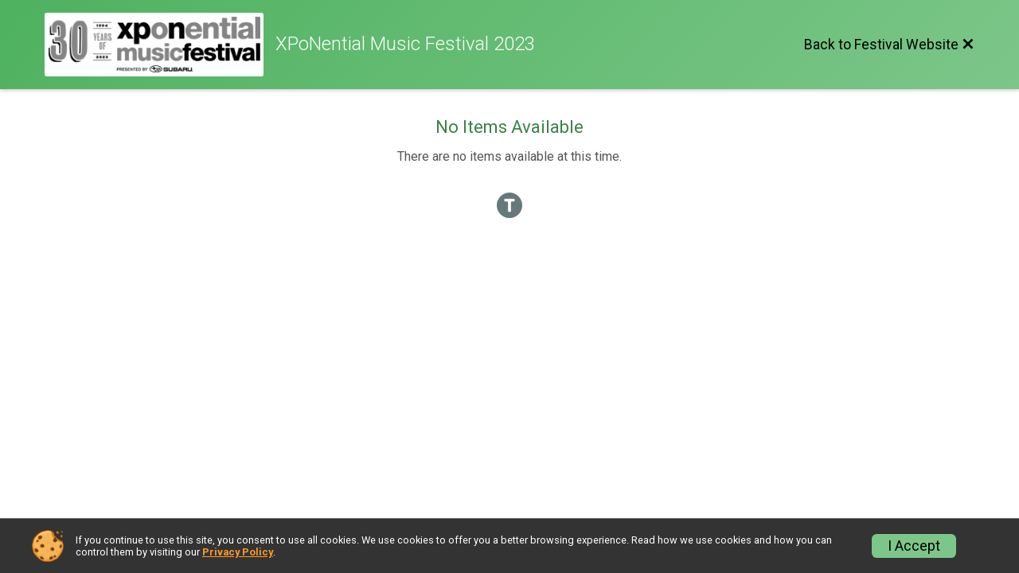

--- FILE ---
content_type: text/html; charset=utf-8
request_url: https://www.ticketsignup.io/TicketEvent/XPNFest2023/Store
body_size: 7716
content:
<!DOCTYPE html>
<html lang="en">
	<head>
				
<script defer="defer" src="https://cdnjs.runsignup.com/ajax/libs/webfont/1.6.28/webfontloader.js" integrity="sha512-v/wOVTkoU7mXEJC3hXnw9AA6v32qzpknvuUF6J2Lbkasxaxn2nYcl+HGB7fr/kChGfCqubVr1n2sq1UFu3Gh1w==" crossorigin="anonymous"></script>
<link rel="preconnect" href="https://fonts.gstatic.com" />
<link rel="preconnect" href="https://www.gstatic.com" />
<link rel="preconnect" href="https://fonts.googleapis.com" />


<script type="application/json" id="typefaceConfig">	{ "googleFontFamilies": ["Roboto:300,400,500,700"] }
</script>

<style>	:root { --header-font-family: "Roboto"; --body-font-family: "Roboto"; }
</style>

<script defer="defer" type="text/javascript" src="https://d368g9lw5ileu7.cloudfront.net/js/frames/googleWebFontLoad.min.bOYeCE.js"></script>
				<script defer="defer" type="text/javascript" src="https://d368g9lw5ileu7.cloudfront.net/js/genericWebsites/templates/genericWebsiteFocusModeFrame.min.bOYbeF.js"></script>
							<link rel="stylesheet" type="text/css" href="https://d368g9lw5ileu7.cloudfront.net/css/ticketableEventRegistrationComponents.scss.rsu.min.bPB8VX.css" />
		
		

			<meta name="viewport" content="width=device-width,initial-scale=1,shrink-to-fit=no,viewport-fit=cover" />
	<meta http-equiv="Content-Type" content="text/html;charset=utf-8" />
			<meta name="keywords" content="XPoNential Music Festival 2023, Festival, Ticket, Event, Register, Sign Up, Camden, NJ" />
		<meta name="title" content="XPoNential Music Festival 2023: Store" />
					<meta name="description" content="Purchase for The XPoNential Music Festival 2023, held in Camden, NJ on Fri September 22 - Sun September 24, 2023" />
			<meta name="verify-v1" content="pPPI9MXDo069DhV+2itqhV46AR8OWnG+NxzCulTUTns=" />
<meta name="google-site-verification" content="wFyq2zuG7IBY5ilQqEELBypyn04UZIYBgKPHrTMnTUg" />

	<link rel="canonical" href="https://www.ticketsignup.io/TicketEvent/XPNFest2023/Store" />

								<link rel="search" type="application/opensearchdescription+xml" title="TicketSignup" href="/opensearch.xml" />
	
<title>XPoNential Music Festival 2023: Store</title>

	<meta property="og:url" content="https://www.ticketsignup.io/TicketEvent/XPNFest2023/Store" />
			<meta property="og:title" content="XPoNential Music Festival 2023" />
		<meta property="og:description" content="Join me at the XPoNential Music Festival 2023" />
	<meta property="og:type" content="website" />
			<meta property="og:image" content="https://d368g9lw5ileu7.cloudfront.net/uploads/generic/genericImage-websiteLogo-205944-1681832914.4423-0.bKpRVs.png" />

				
				<meta name="twitter:card" content="summary" />
		<meta name="twitter:image" content="https://d368g9lw5ileu7.cloudfront.net/uploads/generic/genericImage-websiteLogo-205944-1681832914.4423-0.bKpRVs.png" />
		<meta property="og:site_name" content="XPoNential Music Festival 2023" />

		

				

		<link rel="icon" href="https://d368g9lw5ileu7.cloudfront.net/img/nonversioned/favicon/ticketsignup/icon.png" type="image/png" /> 	<link rel="icon" href="https://d368g9lw5ileu7.cloudfront.net/img/nonversioned/favicon/ticketsignup/icon.svg" type="image/svg+xml" /> 
		<link rel="apple-touch-icon" href="https://d368g9lw5ileu7.cloudfront.net/img/nonversioned/favicon/ticketsignup/apple-touch-icon.png" /> 
	<link rel="manifest" href="https://d368g9lw5ileu7.cloudfront.net/manifest/runsignup/site.bJOg53.webmanifest" />

				<link rel="stylesheet" type="text/css" media="print" href="https://d368g9lw5ileu7.cloudfront.net/css/print.min.bJ0ec2.css" />

				
				<script defer="defer" type="text/javascript" src="https://d368g9lw5ileu7.cloudfront.net/js/components/lazyLoad.min.bLGmDc.js"></script>		
				



				
								<link rel="stylesheet" type="text/css" href="https://d3dq00cdhq56qd.cloudfront.net/c173296.bPEm8b.bKlVKt/genweb/205944/d41d8cd98f00b204e9800998ecf8427e/genwebUI1.scss.css" />
										<link rel="stylesheet" type="text/css" href="https://d3dq00cdhq56qd.cloudfront.net/c173296.bO6qv0.bKlVKt/genweb/205944/d41d8cd98f00b204e9800998ecf8427e/genWebUIFocusFrame.scss.css" />
										<link rel="stylesheet" type="text/css" href="https://d3dq00cdhq56qd.cloudfront.net/c173296.bPxMZW.bKlVKt/genweb/205944/d41d8cd98f00b204e9800998ecf8427e/genericWebRegistration.scss.css" />
			
				<!-- DYNAMIC_CSS_PLACEHOLDER -->

				<link rel="stylesheet" type="text/css" href="https://iad-dynamic-assets.runsignup.com/us-east-1-src/prod/iconfonts/ee8f7e0577a3411fb0287beac2f41140/style.css" />

		
	<script type="text/javascript" src="https://cdnjs.runsignup.com/ajax/libs/jquery/3.7.1/jquery.min.js" integrity="sha512-v2CJ7UaYy4JwqLDIrZUI/4hqeoQieOmAZNXBeQyjo21dadnwR+8ZaIJVT8EE2iyI61OV8e6M8PP2/4hpQINQ/g==" crossorigin="anonymous"></script>
	<script type="text/javascript" src="https://cdnjs.runsignup.com/ajax/libs/jqueryui/1.14.1/jquery-ui.min.js" integrity="sha512-MSOo1aY+3pXCOCdGAYoBZ6YGI0aragoQsg1mKKBHXCYPIWxamwOE7Drh+N5CPgGI5SA9IEKJiPjdfqWFWmZtRA==" crossorigin="anonymous"></script>

<script type="application/json" id="sessionJsData">
{
			"csrf": "OBq8D+oR2V\/A8dMezDsbDxMf5SZU0HoF",
		"serverTzOffset": -18000000
}
</script>

<script type="text/javascript" src="https://d368g9lw5ileu7.cloudfront.net/js/session.min.bN4VU_.js"></script><script type="text/javascript" src="https://d368g9lw5ileu7.cloudfront.net/js/utils.min.bPhFFz.js"></script><script type="text/javascript" src="https://d368g9lw5ileu7.cloudfront.net/js/windows.min.bz27OH.js"></script>
	<script defer="defer" type="text/javascript" src="https://d368g9lw5ileu7.cloudfront.net/js/analytics/runalytics.min.bOsW8C.js"></script>	<script type="application/json" id="runalyticsData">
	{
					"genericEntityId": 385339,
			"genericEntityType": 1,
			"analyticsPageviewType": "ticketableEventPageviews",
			"timezone": "America\/New_York",
				"analyticsApiBaseUrl": "https:\/\/analytics.runsignup.com\/prod\/",
		"validTrackingSources": [1,100,200,300,400,500,600],
		"validTrackingMediums": [1,200,201,202,203,204,300,400,500,501,600]
	}
	</script>


				
					


	
					<script async src="https://www.googletagmanager.com/gtag/js?id=G-VD9RW4YRT4"></script>
		<script>//<![CDATA[
			window.dataLayer = window.dataLayer || [];
			function gtag(){dataLayer.push(arguments);}
			gtag('js', new Date());
			gtag('config', "G-VD9RW4YRT4"
											);
		//]]></script>
	
															<script async src="https://www.googletagmanager.com/gtag/js?id=G-QKEVS8BTWC"></script>
		<script>//<![CDATA[
			window.dataLayer = window.dataLayer || [];
			function gtag(){dataLayer.push(arguments);}
			gtag('js', new Date());
			gtag('config', "G-QKEVS8BTWC",
				{				"domain": "www.ticketsignup.io",
				"user_type": "public",
				"business_line": "TicketSignup",
				"site_type": "Ticket Site"				}
			);
								//]]></script>
	
																		<script>//<![CDATA[
		!function(f,b,e,v,n,t,s){if(f.fbq)return;n=f.fbq=function(){n.callMethod?
		n.callMethod.apply(n,arguments):n.queue.push(arguments)};if(!f._fbq)f._fbq=n;
		n.push=n;n.loaded=!0;n.version='2.0';n.queue=[];t=b.createElement(e);t.async=!0;
		t.src=v;s=b.getElementsByTagName(e)[0];s.parentNode.insertBefore(t,s)}(window,
		document,'script','https://connect.facebook.net/en_US/fbevents.js');

		// intentionally before init
		fbq('dataProcessingOptions', []);
		
		// init pixel
		fbq('init', 474817137308421);
		fbq('track', 'PageView');
//]]></script>
		
																				
				</head>
	<body class="">
					<div id="blackOverlay" class="overlay overlayBlack"></div>



	<div id="acceptCookies" style="display: none;">
		<p>
			In order to use TicketSignup, your browser must accept cookies.  Otherwise, you will not be able to register for races or use other functionality of the website.
			However, your browser doesn't appear to allow cookies by default.
		</p>
					<p>
				<b>Click the “Accept Cookie Policy” button below to accept the use of cookies on your browser.</b>
			</p>
			<p>
				If you still see this message after clicking the link, then your browser settings are likely set to not allow cookies.
				Please try enabling cookies.  You can find instructions at <a href="https://www.whatismybrowser.com/guides/how-to-enable-cookies/auto">https://www.whatismybrowser.com/guides/how-to-enable-cookies/auto</a>.
			</p>
			<hr class="hr--gray" />
			<div class="ta-center submitBackLinks">
				<form method="post" action="/WidgetAux/AcceptCookies" target="acceptCookies">
					<button type="submit" class="rsuBtn rsuBtn--primary">Accept Cookie Policy</button>
				</form>
			</div>
				<iframe name="acceptCookies" height="0" width="0" frameborder="0" scrolling="no"></iframe>
	</div>
	<script type="text/javascript" src="https://d368g9lw5ileu7.cloudfront.net/js/acceptCookiesPopup.min.bEboUX.js"></script>


		<div class="body-frame genericWebUIMain">
						

										
<header class="websiteFullScreenHeader">
	<div class="websiteFullScreenHeader__inner">
		<div class="websiteFullScreenHeader__title">
			<div class="websiteFullScreenHeader__logo">
																	<img src="https://d368g9lw5ileu7.cloudfront.net/uploads/generic/genericImage-websiteLogo-205944-1681832914.4423-0.bKpRVs.png" alt="XPoNential Music Festival 2023" />
							</div>
			<div class="websiteFullScreenHeader__name">
				<h1 class="rsu-heading-themed-font">
										XPoNential Music Festival 2023
				</h1>
			</div>
		</div>
		<div class="websiteFullScreenHeader__right">
							<a href="/TicketEvent/XPNFest2023"  class="rsuBtn rsuBtn--text rsuBtn--sm" aria-label="Back to Festival Website">
					<span>Back to Festival Website</span>
					<i class="icon icon-cross margin-0" aria-hidden="true" ></i>
				</a>
					</div>
	</div>
</header>
			
			<div id="transparencyScreen"></div>
			<div id="widgetWidth">
												<div class="inner-template ">
					
					
<script defer="defer" src="https://cdnjs.runsignup.com/ajax/libs/vue/3.5.21/vue.global.prod.min.js" integrity="sha512-+e6NYY9WvT49IE3RB8nFZBKmuGLpaW92UkKq2X1qmiSGy/a6i9dneAruOVRLEshKvTXvDO0Y6YGcWK/5c0VM4w==" crossorigin="anonymous"></script>
	<script defer="defer" type="text/javascript" src="https://d368g9lw5ileu7.cloudfront.net/js/components/inputs/quantityInputVue.min.bPrgc-.js"></script>
<script type="text/html" id="componentQuantityInputTemplate">
	<div class="quantityInput" :class="additionalClasses" data-auto-instantiate="F">
		<button type="button" value="-" :class="decrementButtonClasses" :disabled="disabled || modelValue <= min" @click="updateQuantity(-step);" :aria-label="'Decrease quantity by ' + step">-</button>
		<input ref="num" type="number" pattern="[0-9]+" :step="step" :min="min" :max="max" :name="name" :id="id" v-model.number="inputVal" @focus="onFocus();" @input="emitQuantity()" :required="required" :disabled="disabled" aria-label="Quantity" :placeholder="placeholder" />
		<button type="button" value="+" :class="incrementButtonClasses" :disabled="disabled || (max !== undefined && modelValue >= max)" @click="updateQuantity(step);" :aria-label="'Increase quantity by ' + step">+</button>
	</div>
</script>


<script defer="defer" type="text/javascript" src="https://d368g9lw5ileu7.cloudfront.net/js/components/vueMixins/numberFormattingUtilsMixin.min.bOGM6H.js"></script><script defer="defer" type="text/javascript" src="https://d368g9lw5ileu7.cloudfront.net/js/components/calculatedStoreItemFieldInputs/vueCalculatedStoreItemFieldInputBool.min.bNK8vN.js"></script>
<script type="text/html" id="componentCalculatedStoreItemFieldInputBoolTemplate">
	<div v-if="itemSelectedQuantity > 1" class="fs-sm-1 margin-b-0 d-inline-block padding-10 rsuWell rsuWell--light rounded-tl-6 rounded-tr-6">Item {{quantityIdx + 1}} Response</div>
	<div class="formInput padding-15 rsuWell rsuWell--light rounded-tr-6 rounded-bl-6 rounded-br-6">
		<div class="d-flex">
			<label class="rsuRadioSelector rsuRadioSelector--sm margin-r-10">
				<input type="radio" class="rsuRadioSelector__radio" :name="baseIdAndFormKey" :id="baseIdAndFormKey + '_T'" value="T" v-model="selectedResponseModel" :required="question.questionRequired === 'T'" />
				<span class="rsuRadioSelector__selector">
					<i class="icon icon-radio-unchecked" aria-hidden="true" ></i>
					<i class="icon icon-radio-checked2" aria-hidden="true" ></i>
					<div class="margin-l-10">
						<span class="fw-bold fs-md-1">
							Yes
						</span>
						<div class="fs-sm-1 margin-t-5" v-if="pricing !== null">
							{{formatMoney(pricing.T.store_item_price_in_cents)}}
						</div>
					</div>
				</span>
			</label>
			<label class="rsuRadioSelector rsuRadioSelector--sm margin-r-10">
				<input type="radio" class="rsuRadioSelector__radio" :name="baseIdAndFormKey" :id="baseIdAndFormKey + '_F'" value="F" v-model="selectedResponseModel" :required="question.questionRequired === 'T'" />
				<span class="rsuRadioSelector__selector">
					<i class="icon icon-radio-unchecked" aria-hidden="true" ></i>
					<i class="icon icon-radio-checked2" aria-hidden="true" ></i>
					<div class="margin-l-10">
						<span class="fw-bold fs-md-1">
							No
						</span>
						<div class="fs-sm-1 margin-t-5" v-if="pricing !== null">
							{{formatMoney(pricing.F.store_item_price_in_cents)}}
						</div>
					</div>
				</span>
			</label>
		</div>
		<div class="error borderedError">{{getError(baseIdAndFormKey)}}</div>
	</div>
</script>

<script defer="defer" type="text/javascript" src="https://d368g9lw5ileu7.cloudfront.net/js/components/calculatedStoreItemFieldInputs/vueCalculatedStoreItemFieldInputSelect.min.bNK8vN.js"></script>
<script type="text/html" id="componentCalculatedStoreItemFieldInputSelectTemplate">
	<div v-if="itemSelectedQuantity > 1" class="fs-sm-1 margin-b-0 padding-10 rsuWell rsuWell--light rounded-tl-6 rounded-tr-6 d-inline-block">Item {{quantityIdx + 1}} Response</div>
	<div class="formInput padding-15 rsuWell rsuWell--light rounded-tr-6 rounded-bl-6 rounded-br-6">
		<select :name="baseIdAndFormKey" :id="baseIdAndFormKey" v-model="selectedResponseModel" :required="question.questionRequired === 'T'">
			<option value=""></option>
			<option v-for="(cannedResponse, cannedResponseId) in question.questionCannedResponses" :value="parseInt(cannedResponseId)">
				{{cannedResponse.response}}<template v-if="pricing !== null">: {{formatMoney(pricing[cannedResponseId].store_item_price_in_cents)}}</template>
			</option>
		</select>
		<div class="error borderedError">{{getError(baseIdAndFormKey)}}</div>
	</div>
</script>

<script defer="defer" type="text/javascript" src="https://d368g9lw5ileu7.cloudfront.net/js/components/calculatedStoreItemFieldInputs/vueCalculatedStoreItemFieldInputFreeform.min.bNK8vN.js"></script>
<script type="text/html" id="componentCalculatedStoreItemFieldInputFreeformTemplate">
	<div v-if="itemSelectedQuantity > 1" class="fs-sm-1 margin-b-0 padding-10 rsuWell rsuWell--light rounded-tl-6 rounded-tr-6 d-inline-block">Item {{quantityIdx + 1}} Response</div>
	<div class="formInput padding-15 rsuWell rsuWell--light rounded-tr-6 rounded-bl-6 rounded-br-6">
		<input :type="inputType" :name="baseIdAndFormKey" :id="baseIdAndFormKey" v-model="freeformResponseModel" :required="question.questionRequired === 'T'"
			:step="question.inputAttributes.step"
			:min="question.inputAttributes.min"
			:max="question.inputAttributes.max"
			:maxlength="question.inputAttributes.max_length"
		>
		<div class="error borderedError">{{getError(baseIdAndFormKey)}}</div>
	</div>
</script>

<script defer="defer" type="text/javascript" src="https://d368g9lw5ileu7.cloudfront.net/js/components/calculatedStoreItemFieldInputs/vueCalculatedStoreItemFieldInputRadio.min.bNK8vN.js"></script>
<script type="text/html" id="componentCalculatedStoreItemFieldInputRadioTemplate">
	<div v-if="itemSelectedQuantity > 1" class="fs-sm-1 margin-b-0 padding-10 rsuWell rsuWell--light rounded-tl-6 rounded-tr-6 d-inline-block">Item {{quantityIdx + 1}} Response</div>
	<div class="formInput padding-15 rsuWell rsuWell--light rounded-tr-6 rounded-bl-6 rounded-br-6">
		<fieldset class="border-0 padding-0 margin-0">
			<legend class="sr-only">{{storeItemName}} {{quantityIdx + 1}}</legend>
			<div class="d-flex flex-wrap gap10px">
				<template v-for="(cannedResponse, cannedResponseId) in question.questionCannedResponses">
					<label class="rsuRadioSelector rsuRadioSelector--sm">
						<input type="radio" class="rsuRadioSelector__radio" :name="baseIdAndFormKey" :id="baseIdAndFormKey + '_' + cannedResponseId" :value="parseInt(cannedResponseId)" v-model="selectedResponseModel" :required="question.questionRequired === 'T'" />
						<span class="rsuRadioSelector__selector">
							<i class="icon icon-radio-unchecked" aria-hidden="true" ></i>
							<i class="icon icon-radio-checked2" aria-hidden="true" ></i>
							<div class="margin-l-10">
								<span class="fw-bold fs-md-1">
									{{cannedResponse.response}}
								</span>
								<div class="fs-sm-1 margin-t-5" v-if="pricing !== null">
									{{formatMoney(pricing[cannedResponseId].store_item_price_in_cents)}}
								</div>
							</div>
						</span>
					</label>
				</template>
			</div>
		</fieldset>
		<div class="error borderedError">{{getError(baseIdAndFormKey)}}</div>
	</div>
</script>

<script defer="defer" type="text/javascript" src="https://d368g9lw5ileu7.cloudfront.net/js/components/calculatedStoreItemFieldInputs/vueCalculatedStoreItemFieldInputCheckbox.min.bNK8vN.js"></script>
<script type="text/html" id="componentCalculatedStoreItemFieldInputCheckboxTemplate">
	<div v-if="itemSelectedQuantity > 1" class="fs-sm-1 margin-b-0 d-inline-block padding-10 rsuWell rsuWell--light rounded-tl-6 rounded-tr-6">Item {{quantityIdx + 1}} Response</div>
	<div class="formInput padding-15 rsuWell rsuWell--light rounded-tr-6 rounded-bl-6 rounded-br-6">
		<fieldset class="border-0 padding-0 margin-0">
			<div class="d-flex flex-wrap gap10px" ref="checkboxOptions">
				<template v-for="(cannedResponse, cannedResponseId) in question.questionCannedResponses">
					<label class="rsuCheckboxSelector rsuCheckboxSelector--sm">
						<input type="checkbox" class="rsuCheckboxSelector__checkbox" :name="baseIdAndFormKey" :id="baseIdAndFormKey + '_' + cannedResponseId" :value="parseInt(cannedResponseId)" v-model="selectedResponseModel" :required="selectedResponseModel.length === 0 && question.questionRequired === 'T'" @invalid="toggleRequiredErrorMsgs('Please select at least one option.')" @input="toggleRequiredErrorMsgs('')" />
						<span class="rsuCheckboxSelector__selector">
							<i class="icon icon-checkbox-unchecked" aria-hidden="true" ></i>
							<i class="icon icon-checkbox-checked" aria-hidden="true" ></i>
							<div class="margin-l-10">
								<span class="fw-bold fs-md-1">
									{{cannedResponse.response}}
								</span>
								<div class="fs-sm-1 margin-t-5" v-if="pricing !== null">
									{{formatMoney(pricing[cannedResponseId].store_item_price_in_cents)}}
								</div>
							</div>
						</span>
					</label>
				</template>
			</div>
		</fieldset>
		<div class="error borderedError">{{getError(baseIdAndFormKey)}}</div>
	</div>
</script>

<script defer="defer" type="text/javascript" src="https://d368g9lw5ileu7.cloudfront.net/js/components/inputs/vueFileUpload.min.bOIawb.js"></script>
<script type="text/html" id="vueFileUpload">
	
				


<div
	class="file-upload"
	data-croppie-result-prefix="croppieResult-"
			ref="fileContainer"
		data-skip-auto-init="T"
		data-image-accept-types="[&quot;image\/gif&quot;,&quot;image\/png&quot;,&quot;image\/jpeg&quot;,&quot;.gif&quot;,&quot;.png&quot;,&quot;.jpeg&quot;,&quot;.jpg&quot;]"
		data-csv-accept-types="[&quot;text\/csv&quot;,&quot;.csv&quot;]"
		data-pdf-accept-types="[&quot;application\/pdf&quot;,&quot;application\/x-pdf&quot;,&quot;application\/acrobat&quot;,&quot;applications\/vnd.pdf&quot;,&quot;text\/pdf&quot;,&quot;text\/x-pdf&quot;,&quot;.pdf&quot;]"
		data-gps-accept-types="[&quot;.gpx&quot;,&quot;.fit&quot;,&quot;.tcx&quot;]"
		data-image-upload-note="You can upload .png, .jpeg, .jpg, or .gif files."
	>
	<div class="file-upload-container">
					<i class="icon" :class="iconClass" aria-hidden="true"></i>
				<div class="prompt-filename">
			<span data-is-filename-label="T" data-default-text="Choose your file">
									<template v-if="currentFilename !== null">
						{{currentFilename}}
					</template>
					<template v-else-if="inputLabel">
						{{inputLabel}}
					</template>
					<template v-else-if="isSingleFileType && fileType === 'image'">
						Choose your image
					</template>
					<template v-else-if="isSingleFileType && fileType === 'csv'">
						Choose your CSV file
					</template>
					<template v-else-if="isSingleFileType && fileType === 'pdf'">
						Choose your PDF
					</template>
					<template v-else-if="isSingleFileType && fileType === 'json'">
						Choose your JSON file
					</template>
					<template v-else-if="isSingleFileType && fileType === 'gps'">
						Choose your GPS activity file
					</template>
					<template v-else>
						Choose your file
					</template>
							</span>
			<button type="button" class="icon icon-bin" value="remove-file" :hidden="currentFilename === null" @click="unselectFile"></button><br/>
										<span v-if="finalNote" class="note">{{finalNote}}</span>
					</div>
		<input
			type="file" class="file-input"
										:id="inputId"
				ref="input"				:name="inputName"
				:accept="inputAccept"
				:required="required"
				:disabled="disabled"
					/>
	</div>
					
							<div class="filePreviewContainer ta-center" hidden="hidden">
				<div class="imagePreviewContainer"></div>
				<button type="button" class="delete" value="remove-image-preview" data-allow-enable-on-hidden="T"></button>
			</div>
		
							<div class="jsCameraEnable margin-tb-10 ta-center" hidden="hidden">
				<button type="button" class="rsuBtn rsuBtn--primary rsuBtn--md">Use Camera</button>
			</div>
			<div class="jsCamera" hidden="hidden">
				<div class="jsVideo margin-tb-10">
					<video playsinline="playsinline" muted="muted" style="width: 100%; max-height: 250px;"></video>
				</div>
				<div class="ta-center">
					<button type="button" class="rsuBtn rsuBtn--primary rsuBtn--md" value="useImg">Capture Image</button>
					<button type="button" class="rsuBtn rsuBtn--gray rsuBtn--md" value="cancelCamera">Cancel</button>
				</div>
				<div hidden="hidden">
					<canvas width="1280" height="720"></canvas>
				</div>
				<input type="hidden" class="jsCameraInput" name="cameraResult-" />
			</div>
			</div>
	<div class="error borderedError"></div>


	<div class="error borderedError" v-if="error === 'browserSupport'">Sorry, your browser does not support this page.</div>
</script>
<script defer="defer" type="text/javascript" src="https://d368g9lw5ileu7.cloudfront.net/js/components/calculatedStoreItemFieldInputs/vueCalculatedStoreItemFieldInputImage.min.bN7R6M.js"></script><script type="text/html" id="componentCalculatedStoreItemFieldInputImageTemplate">
	<input type="hidden" name="MAX_FILE_SIZE" value="20971520" />
	<div v-if="itemSelectedQuantity > 1" class="fs-sm-1 margin-b-0 d-inline-block padding-10 rsuWell rsuWell--light rounded-tl-6 rounded-tr-6">Item {{quantityIdx + 1}} Response</div>
	<div class="formInput padding-15 rsuWell rsuWell--light rounded-tr-6 rounded-bl-6 rounded-br-6">
		<div>
						<vue-file-upload
				file-type="pdf,image"
				:show-camera="false"
				:input-name="fileUploadFormKey"
				input-label="Select a File"
				@file-uploaded="handleFile($event);"
				@file-deleted="fileDetails = null;"
				:required="question.questionRequired === 'T' && (selectedResponse === undefined || selectedResponse === 'F') ? true : false"
				note="You can upload .pdf, .png, .jpeg, .jpg, or .gif files."
				additional-classes="file-upload--sm"
			></vue-file-upload>
			<div class="margin-t-5">
				<template v-if="selectedResponse !== undefined && selectedResponse !== 'F' && fileDetails === null">
					<p>Previously uploaded file will be used unless replaced.</p>
				</template>
				<template v-else-if="fileDetails === null">
					<p>No file uploaded yet.</p>
				</template>
				<div v-else-if="isFileApplicationTypeImage && fileDetails !== null && fileDetails.blobUrl">
					<div class="formInput">
						<div class="rsuGenericImage__imgContainer">
								<div class="rsuGenericImage__img">
									<img :src="fileDetails.blobUrl" alt="Image preview" width="300" />
								</div>
						</div>
					</div>
				</div>
			</div>
		</div>

				<input type="hidden" :name="baseIdAndFormKey + '[prevImgUpload]'" :value="selectedResponse" />
		<div class="error borderedError">{{getError(baseIdAndFormKey)}}</div>
	</div>
</script>
<script defer="defer" type="text/javascript" src="https://d368g9lw5ileu7.cloudfront.net/js/components/calculatedStoreItemFieldInputs/vueCalculatedStoreItemFieldInputs.min.bNXW4v.js"></script>
<script type="text/html" id="calculatedStoreItemFieldInputs">
	<div class="margin-t-10">
				<template v-if="responseType === &quot;R&quot;">
			<vue-calculated-store-item-field-input-radio-component
				:itemSelectedQuantity="storeItemSelectedQuantities"
				:base-id-and-form-key="baseIdAndFormKey"
				:quantity-idx="quantityIdx"
				:question="question"
				:selected-response="questionResponse"
				:store-item-name="storeItemName"
				:store-item-id="storeItemId"
				:pricing="isStandardCalculationAlgorithm ? calculatedStoreItem.pricing[question.questionId] : null"
				:should-apply-default="shouldApplyDefault"
				:errors="errors"
				@question-response-updated="emitUpdatedResponse($event)"
			></vue-calculated-store-item-field-input-radio-component>
		</template>
				<template v-else-if="responseType === &quot;C&quot;">
			<vue-calculated-store-item-field-input-checkbox-component
				:itemSelectedQuantity="storeItemSelectedQuantities"
				:base-id-and-form-key="baseIdAndFormKey + '[]'"
				:quantity-idx="quantityIdx"
				:question="question"
				:selected-response="questionResponse"
				:store-item-name="storeItemName"
				:store-item-id="storeItemId"
				:pricing="isStandardCalculationAlgorithm ? calculatedStoreItem.pricing[question.questionId] : null"
				:should-apply-default="shouldApplyDefault"
				:errors="errors"
				@question-response-updated="emitUpdatedResponse($event)"
			></vue-calculated-store-item-field-input-checkbox-component>
		</template>
				<template v-else-if="responseType === &quot;S&quot;">
			<vue-calculated-store-item-field-input-select-component
				:itemSelectedQuantity="storeItemSelectedQuantities"
				:base-id-and-form-key="baseIdAndFormKey"
				:quantity-idx="quantityIdx"
				:question="question"
				:selected-response="questionResponse"
				:store-item-name="storeItemName"
				:store-item-id="storeItemId"
				:pricing="isStandardCalculationAlgorithm ? calculatedStoreItem.pricing[question.questionId] : null"
				:should-apply-default="shouldApplyDefault"
				:errors="errors"
				@question-response-updated="emitUpdatedResponse($event)"
			></vue-calculated-store-item-field-input-select-component>
		</template>
				<template v-else-if="responseType === &quot;B&quot;">
			<vue-calculated-store-item-field-input-bool-component
				:itemSelectedQuantity="storeItemSelectedQuantities"
				:base-id-and-form-key="baseIdAndFormKey"
				:quantity-idx="quantityIdx"
				:question="question"
				:selected-response="questionResponse"
				:store-item-name="storeItemName"
				:store-item-id="storeItemId"
				:pricing="isStandardCalculationAlgorithm ? calculatedStoreItem.pricing[question.questionId] : null"
				:default-value="shouldApplyDefault ? defaultStringResponse : undefined"
				:errors="errors"
				@question-response-updated="emitUpdatedResponse($event)"
			></vue-calculated-store-item-field-input-bool-component>
		</template>
				<template v-else-if="responseType === &quot;F&quot;">
			<vue-calculated-store-item-field-input-freeform-component
				:itemSelectedQuantity="storeItemSelectedQuantities"
				:base-id-and-form-key="baseIdAndFormKey"
				:quantity-idx="quantityIdx"
				:question="question"
				:freeform-response="questionResponse"
				:store-item-name="storeItemName"
				:store-item-id="storeItemId"
				:should-apply-default="shouldApplyDefault ? defaultStringResponse : undefined"
				:errors="errors"
				@question-response-updated="emitUpdatedResponse($event)"
			></vue-calculated-store-item-field-input-freeform-component>
		</template>
				<template v-else-if="responseType === &quot;I&quot;">
			<vue-calculated-store-item-field-input-image-component
				:itemSelectedQuantity="storeItemSelectedQuantities"
				:base-id-and-form-key="baseIdAndFormKey"
				:quantity-idx="quantityIdx"
				:question="question"
				:selected-response="questionResponse"
				:store-item-name="storeItemName"
				:store-item-id="storeItemId"
				:pricing="isStandardCalculationAlgorithm ? calculatedStoreItem.pricing[question.questionId] : null"
				:errors="errors"
				@question-response-updated="emitUpdatedResponse($event)"
				:image-mime-types="[&quot;image\/gif&quot;,&quot;image\/png&quot;,&quot;image\/jpeg&quot;,&quot;image\/jpg&quot;,&quot;application\/jpg&quot;]"
				:pdf-mime-types="[&quot;application\/pdf&quot;,&quot;application\/x-pdf&quot;,&quot;application\/acrobat&quot;,&quot;applications\/vnd.pdf&quot;,&quot;text\/pdf&quot;,&quot;text\/x-pdf&quot;]"
			></vue-calculated-store-item-field-input-image-component>
		</template>
	</div>
</script>


<script type="application/json" id="vueCalculatedStoreItems">{"items":[],"stdCalcAlgo":1,"genericEntityQuestionResponseTypeFreeform":"F"}</script>
<script type="application/json" id="vueSelectedStoreItemIdToQuestionIdToQtyIdxToResponseHash">{}</script>

<div class="container touch-action-manipulation margin-t-25"
	id="standaloneStoreApp"
	v-cloak
>
			<div class="ta-center">
			<h3>No Items Available</h3>
			<p>
				There are no items available at this time.
			</p>
		</div>
	</div>

<div id="noItemsPixel" class="intersectObservePixel"></div>

<script defer="defer" type="text/javascript" src="https://d368g9lw5ileu7.cloudfront.net/js/store/standaloneStore.min.bNK8vN.js"></script><script defer="defer" type="text/javascript" src="https://d368g9lw5ileu7.cloudfront.net/js/genericEntityStore/genericEntityStoreItemSelectionVariantRow.min.bMs6tU.js"></script><script defer="defer" type="text/javascript" src="https://d368g9lw5ileu7.cloudfront.net/js/genericEntityStore/genericEntityStoreItemSelection.min.bNXW4v.js"></script><script defer="defer" type="text/javascript" src="https://d368g9lw5ileu7.cloudfront.net/js/general/ajaxFormSubmission.min.bOWjai.js"></script><script defer="defer" type="text/javascript" src="https://d368g9lw5ileu7.cloudfront.net/js/genericEntityStore/genericEntityStorePurchase.min.bLNAxs.js"></script><script defer="defer" type="text/javascript" src="https://d368g9lw5ileu7.cloudfront.net/js/genericEntityImages/genericEntityImages.min.bN2eMP.js"></script><script defer="defer" type="text/javascript" src="https://d368g9lw5ileu7.cloudfront.net/js/ui/quantityInput.min.bJPhVQ.js"></script><script defer="defer" type="text/javascript" src="https://d368g9lw5ileu7.cloudfront.net/js/ui/accordionHelper.min.bHF-EY.js"></script>				</div>
			</div>
			<div class="ta-center margin-0-auto margin-tb-20 color-reg_neutralGray">
													<i class="icon icon-logo-tsu-circle fs-lg-2" aria-hidden="true" ></i>
							</div>
		</div>
				




														



<div id="cookiePolicyPopup" class="drawer drawer--bottom">
	<div class="drawer__content flex-parent flex-responsive align-items-center">
		<img src="https://d368g9lw5ileu7.cloudfront.net/img/frontend2018/cookie-img.bFehfM.png" width="40" height="40" alt="" class="margin-r-15 margin-r-0-medium-down hidden-phone" />
				<div class="flex-2 margin-r-15 hidden-md-down">
			<p class="fs-xs-2 margin-0 padding-tb-5 lh-initial">
				If you continue to use this site, you consent to use all cookies. We use cookies to offer you a better browsing experience. Read how we use cookies and how you can control them by visiting our <a href="/About-Us/Privacy-Policy" target="_blank">Privacy Policy</a>.
			</p>
		</div>
				<div class="flex-2 hidden-md-up">
			<p class="fs-sm-1 margin-0 padding-tb-5 lh-initial">
				If you continue to use this site, you consent to use all cookies. <button type="button" class="rsuExpando bkg-none border-0 color-inherit fs-sm-1" data-content-id="cookieMsg" aria-controls="cookieMsg">Learn More</button>
			</p>
			<div class="rsuExpando__content" id="cookieMsg" aria-expanded="false" hidden="hidden">
				<p class="fs-xs-2 margin-0">We use cookies to offer you a better browsing experience. Read how we use cookies and how you can control them by visiting our <a href="/About-Us/Privacy-Policy" target="_blank">Privacy Policy</a>.</p>
			</div>
		</div>
				<button type="button" class="rsuBtn rsuBtn--secondary rsuBtn--sm">I Accept</button>
	</div>
</div>

<script defer="defer" type="text/javascript" src="https://d368g9lw5ileu7.cloudfront.net/js/ui/expando.min.bObPAI.js"></script><script defer="defer" type="text/javascript" src="https://d368g9lw5ileu7.cloudfront.net/js/frontend.min.bOuWg-.js"></script>							<script defer="defer" src="https://cdnjs.runsignup.com/ajax/libs/popper.js/2.11.8/umd/popper.min.js" integrity="sha512-TPh2Oxlg1zp+kz3nFA0C5vVC6leG/6mm1z9+mA81MI5eaUVqasPLO8Cuk4gMF4gUfP5etR73rgU/8PNMsSesoQ==" crossorigin="anonymous"></script>
	<script defer="defer" src="https://cdnjs.runsignup.com/ajax/libs/tippy.js/6.3.7/tippy.umd.min.js" integrity="sha512-2TtfktSlvvPzopzBA49C+MX6sdc7ykHGbBQUTH8Vk78YpkXVD5r6vrNU+nOmhhl1MyTWdVfxXdZfyFsvBvOllw==" crossorigin="anonymous"></script>


				
														
		
																				
		</body>
</html>


--- FILE ---
content_type: application/javascript
request_url: https://d368g9lw5ileu7.cloudfront.net/js/components/calculatedStoreItemFieldInputs/vueCalculatedStoreItemFieldInputFreeform.min.bNK8vN.js
body_size: 458
content:
const VueCalculatedStoreItemFieldInputFreeformComponent={props:{itemSelectedQuantity:{type:Number,default:0},baseIdAndFormKey:{type:String,default:""},pricing:{type:[Object,null],default:null},question:{type:Object,default:{}},quantityIdx:{type:Number},storeItemName:{type:String},storeItemId:{type:Number},freeformResponse:{type:[Number,String]},shouldApplyDefault:{type:Boolean,default:!0},errors:{type:Object,default:{}}},emits:["questionResponseUpdated"],data(){const a=this;let b=a.freeformResponse;
""===b&&(b=null);if(void 0===b&&a.shouldApplyDefault){let c;for(let [e,f]of Object.entries(null!=(c=a.question.questionCannedResponses)?c:{}))if("T"===f.default_response){const d=parseInt(e);b=d;a.$nextTick(function(){a.$emit("questionResponseUpdated",d)});break}}return{freeformResponseModel:b}},mixins:[NumberFormattingUtilsMixin],computed:{inputType(){let a;return null!=(a=this.question.freeformInputType)?a:"text"}},watch:{freeformResponseModel(a){this.$emit("questionResponseUpdated",a)}},methods:{getError(a){return this.errors[a]?
this.errors[a]:null}},template:"#componentCalculatedStoreItemFieldInputFreeformTemplate"};

//c4d4fd6c58f54a7079d3231f71b3dba8


--- FILE ---
content_type: application/javascript
request_url: https://d368g9lw5ileu7.cloudfront.net/js/store/standaloneStore.min.bNK8vN.js
body_size: 1211
content:
$(function(){const B=void 0!==window.GenericEntityStoreAlgorithmManager;let v=null,z=null,w=null;try{var q=JSON.parse(document.getElementById("vueCalculatedStoreItems").textContent);v=q.items;z=q.stdCalcAlgo;genericEntityQuestionResponseTypeFreeform=q.genericEntityQuestionResponseTypeFreeform;w=JSON.parse(document.getElementById("vueSelectedStoreItemIdToQuestionIdToQtyIdxToResponseHash").textContent)}catch(b){console.error(b)}q=Vue.createApp({data(){const b={},d={};for(var c in v)b[c]=0,d[c]=0;for(const a in w)for(const e in w[a])for(const g in w[a][e])c=
parseInt(g)+1,c>b[a]&&(b[a]=c,d[a]=c);return{calculatedStoreItems:v,selectedStoreItemIdToQuestionIdToQtyIdxToResponseHash:w,storeItemSelectedQuantities:b,origStoreItemSelectedQuantities:d,perStoreItemData:{},perStoreItemPerQtyIdxHiddenQuestionIds:{},errors:{}}},mixins:[NumberFormattingUtilsMixin],computed:{perStoreItemPerQtyIdxQuestionResponseHash(){const b=this.selectedStoreItemIdToQuestionIdToQtyIdxToResponseHash,d={};for(let c in b){d[c]={};let a=b[c];for(let e in a){let g=a[e];for(let f in g)f in
d[c]||(d[c][f]={}),d[c][f][e]=g[f]}}return d},perItemFullyHiddenQuestionIds(){const b={},d=this.storeItemSelectedQuantities,c=this.perStoreItemPerQtyIdxHiddenQuestionIds;for(let a in d){let e=d[a],g,f=null==(g=c)?void 0:g[a];if(f){let l=f[0];for(let h=1;0<l.length&&h<e;h++){let m,x,y=null!=(x=null==(m=f)?void 0:m[h])?x:[],k=[];for(let p of l)-1!==y.indexOf(p)&&k.push(p);l=k}b[a]=l}}return b},perStoreItemPerQuantityIndexFinalCostHash(){const b={},d=this.selectedStoreItemIdToQuestionIdToQtyIdxToResponseHash;
for(let f in d){var c=v[f];const l=d[f];var a={},e=c.calcAlgorithm;if(this.isStandardCalculationAlgorithm(e))for(let h in l){e=l[h];let m,x,y;var g=null==(m=v)?void 0:null==(x=m[f])?void 0:null==(y=x.pricing)?void 0:y[h];for(let k in e){const p=e[k];try{if("object"===typeof p)for(let n of p){let r,t,u,A;a[k]=(null!=(u=a[k])?u:0)+(null!=(A=null==(r=g)?void 0:null==(t=r[n])?void 0:t.store_item_price_in_cents)?A:0)}else if(c.questions[h].response_type===genericEntityQuestionResponseTypeFreeform){let n=
parseInt(p);isNaN(n)&&(n=0);let r,t,u;a[k]=(null!=(t=a[k])?t:0)+(null!=(u=null==(r=g)?void 0:r.store_item_price_in_cents)?u:0)*n}else{let n,r,t,u;a[k]=(null!=(t=a[k])?t:0)+(null!=(u=null==(n=g)?void 0:null==(r=n[p])?void 0:r.store_item_price_in_cents)?u:0)}}catch(n){console.error("Failed to compute item cost.",f,h,k,typeof p,JSON.stringify(p),n)}}b[f]=a}else{a={};for(let h in l){g=l[h];for(let m in g)m in a||(a[m]={}),a[m][h]=g[m]}c=GenericEntityStoreAlgorithmManager.getPricingAndDataForItem(e,c,
l,a);b[f]=c.prices;this.perStoreItemData[f]=c.data}}return b}},methods:{isStandardCalculationAlgorithm(b){return b===z},onStoreItemQuantityChange(b,d){this.storeItemSelectedQuantities[b]=d},onUpdatedQuestionResponse(b,d,c,a){const e=this.selectedStoreItemIdToQuestionIdToQtyIdxToResponseHash;b in e||(e[b]={});d in e[b]||(e[b][d]={});e[b][d][c]=a},updateHiddenQuestions(b,d,c){const a=Object.assign({},this.perStoreItemPerQtyIdxHiddenQuestionIds);b in a||(a[b]={});a[b][d]=c;this.perStoreItemPerQtyIdxHiddenQuestionIds=
a}}});q.component("vue-quantity-input",VueQuantityInputComponent);q.component("calculated-store-item-field-inputs",VueCalculatedStoreItemFieldInputs);B&&GenericEntityStoreAlgorithmManager.initVue(q);q.mount("#standaloneStoreApp")});

//1410a1aebb8eb31bb2095d6a33ada963


--- FILE ---
content_type: application/javascript
request_url: https://d368g9lw5ileu7.cloudfront.net/js/components/calculatedStoreItemFieldInputs/vueCalculatedStoreItemFieldInputBool.min.bNK8vN.js
body_size: 329
content:
const VueCalculatedStoreItemFieldInputBoolComponent={props:{itemSelectedQuantity:{type:Number,default:0},baseIdAndFormKey:{type:String,default:""},pricing:{type:[Object,null],default:null},question:{type:Object,default:null},quantityIdx:{type:Number},storeItemName:{type:String},storeItemId:{type:Number},selectedResponse:{type:String},defaultValue:{type:String},errors:{type:Object,default:{}}},emits:["questionResponseUpdated"],data(){const a=this;selectedResponseModel=a.selectedResponse;if(void 0===
selectedResponseModel){const b=a.defaultValue;b&&selectedResponseModel!==b&&(selectedResponseModel=b,a.$nextTick(function(){a.$emit("questionResponseUpdated",b)}))}return{selectedResponseModel}},mixins:[NumberFormattingUtilsMixin],watch:{selectedResponse(a){this.selectedResponseModel=a},selectedResponseModel(a){this.$emit("questionResponseUpdated",a)}},methods:{getError(a){return this.errors[a]?this.errors[a]:null}},template:"#componentCalculatedStoreItemFieldInputBoolTemplate"};

//3bdd7a73f21a49ae7169b1f8e9a5cffc


--- FILE ---
content_type: application/javascript
request_url: https://d368g9lw5ileu7.cloudfront.net/js/components/calculatedStoreItemFieldInputs/vueCalculatedStoreItemFieldInputs.min.bNXW4v.js
body_size: 521
content:
class CalculatedStoreItemQuestion{constructor(a,b,c,d,e,f,g){this.questionId=a;this.responseType=b;this.questionText=c;this.inputAttributes=d;this.freeformInputType=e;this.questionRequired=f;this.questionCannedResponses=g}}
const VueCalculatedStoreItemFieldInputs={props:{storeItemSelectedQuantities:{type:Number,default:0},quantityIdx:{type:Number},baseIdAndFormKey:{type:String},questionId:{type:Number},questionResponse:{type:[String,Number,Array,null]},responseType:{type:String},cannedResponses:{type:Object},storeItemId:{type:Number},storeItemName:{type:String},calculatedStoreItem:{type:Object},isStandardCalculationAlgorithm:{type:Boolean,required:!0},selectedStoreItemIdToQuestionIdToQtyIdxToResponseHash:{type:Object},
shouldApplyDefault:{type:Boolean,default:!0},defaultStringResponse:{type:String},errors:{type:Object,default:{}}},data(){let a=this.calculatedStoreItem.questions[this.questionId];return{question:new CalculatedStoreItemQuestion(this.questionId,a.response_type,a.question_text,a.inputAttributes,a.freeform_input_type,a.required,this.cannedResponses)}},components:{"vue-calculated-store-item-field-input-bool-component":VueCalculatedStoreItemFieldInputBoolComponent,"vue-calculated-store-item-field-input-select-component":VueCalculatedStoreItemFieldInputSelectComponent,
"vue-calculated-store-item-field-input-radio-component":VueCalculatedStoreItemFieldInputRadioComponent,"vue-calculated-store-item-field-input-checkbox-component":VueCalculatedStoreItemFieldInputCheckboxComponent,"vue-calculated-store-item-field-input-freeform-component":VueCalculatedStoreItemFieldInputFreeformComponent,"vue-calculated-store-item-field-input-image-component":VueCalculatedStoreItemFieldInputImageComponent},emits:["questionResponseUpdated"],methods:{emitUpdatedResponse(a){this.$emit("questionResponseUpdated",
a)}},template:"#calculatedStoreItemFieldInputs"};

//2fda40e51eb58267c3abafd13d406da1


--- FILE ---
content_type: application/javascript
request_url: https://d368g9lw5ileu7.cloudfront.net/js/components/calculatedStoreItemFieldInputs/vueCalculatedStoreItemFieldInputSelect.min.bNK8vN.js
body_size: 411
content:
const VueCalculatedStoreItemFieldInputSelectComponent={props:{itemSelectedQuantity:{type:Number,default:0},baseIdAndFormKey:{type:String,default:""},pricing:{type:[Object,null],default:null},question:{type:Object,default:{}},quantityIdx:{type:Number},storeItemName:{type:String},storeItemId:{type:Number},selectedResponse:{type:Number},shouldApplyDefault:{type:Boolean,default:!0},errors:{type:Object,default:{}}},emits:["questionResponseUpdated"],data(){const a=this;selectedResponseModel=a.selectedResponse;
if(void 0===selectedResponseModel&&a.shouldApplyDefault){let b;for(let [d,e]of Object.entries(null!=(b=a.question.questionCannedResponses)?b:{}))if("T"===e.default_response){const c=parseInt(d);selectedResponseModel=c;a.$nextTick(function(){a.$emit("questionResponseUpdated",c)});break}}return{selectedResponseModel}},mixins:[NumberFormattingUtilsMixin],watch:{selectedResponse(a){this.selectedResponseModel=a},selectedResponseModel(a){this.$emit("questionResponseUpdated",a)}},methods:{getError(a){return this.errors[a]?
this.errors[a]:null}},template:"#componentCalculatedStoreItemFieldInputSelectTemplate"};

//08e36de84ba46b70723b32404875c6c8


--- FILE ---
content_type: application/javascript
request_url: https://d368g9lw5ileu7.cloudfront.net/js/components/calculatedStoreItemFieldInputs/vueCalculatedStoreItemFieldInputCheckbox.min.bNK8vN.js
body_size: 522
content:
const VueCalculatedStoreItemFieldInputCheckboxComponent={props:{itemSelectedQuantity:{type:Number,default:0},baseIdAndFormKey:{type:String,default:""},pricing:{type:[Object,null],default:null},question:{type:Object,default:{}},quantityIdx:{type:Number},storeItemName:{type:String},storeItemId:{type:Number},selectedResponse:{type:Array},shouldApplyDefault:{type:Boolean,default:!0},errors:{type:Object,default:{}}},emits:["questionResponseUpdated"],data(){const a=this;selectedResponseModel=a.selectedResponse;
if(void 0===selectedResponseModel){selectedResponseModel=[];if(a.shouldApplyDefault){let b;for(let [c,d]of Object.entries(null!=(b=a.question.questionCannedResponses)?b:{}))"T"===d.default_response&&selectedResponseModel.push(parseInt(c))}if(0<selectedResponseModel.length){const b=selectedResponseModel.slice();a.$nextTick(function(){a.$emit("questionResponseUpdated",b)})}}return{selectedResponseModel}},mixins:[NumberFormattingUtilsMixin],watch:{selectedResponse(a){this.selectedResponseModel=null!=
a?a:[]},selectedResponseModel(a){this.$emit("questionResponseUpdated",a)}},methods:{toggleRequiredErrorMsgs(a){const b=this.$refs.checkboxOptions.querySelectorAll("input");for(let c of b)c.setCustomValidity(a)},getError(a){return this.errors[a]?this.errors[a]:null}},template:"#componentCalculatedStoreItemFieldInputCheckboxTemplate"};

//be7eb1108ce98347647cace8f649bdae


--- FILE ---
content_type: application/javascript
request_url: https://d368g9lw5ileu7.cloudfront.net/js/components/calculatedStoreItemFieldInputs/vueCalculatedStoreItemFieldInputImage.min.bN7R6M.js
body_size: 483
content:
const VueCalculatedStoreItemFieldInputImageComponent={props:{itemSelectedQuantity:{type:Number,default:0},baseIdAndFormKey:{type:String,default:""},pricing:{type:[Object,null],default:null},question:{type:Object},quantityIdx:{type:Number},storeItemName:{type:String},storeItemId:{type:Number},selectedResponse:{type:String},errors:{type:Object,default:{}},imageMimeTypes:{type:Object},pdfMimeTypes:{type:Object}},computed:{fileUploadFormKey(){return this.question.questionId+"_"+this.storeItemId+"_"+this.quantityIdx},
isFileApplicationTypeImage(){for(const a of this.imageMimeTypes)if(this.fileDetails.applicationType===a)return!0;return!1},isFileApplicationTypePdf(){for(const a of this.pdfMimeTypes)if(this.fileDetails.applicationType===a)return!0;return!1}},emits:["questionResponseUpdated"],data(){return{selectedResponseModel:this.selectedResponse,fileDetails:null}},mixins:[NumberFormattingUtilsMixin],watch:{selectedResponse(a){this.selectedResponseModel=a},selectedResponseModel(a){this.$emit("questionResponseUpdated",
a)},fileDetails(a){this.selectedResponseModel=null===a?"F":"T"}},methods:{getError(a){return this.errors[a]?this.errors[a]:null},handleFile(a){if(a){const b=URL.createObjectURL(a.contentsBlob);a.blobUrl=b}this.fileDetails=a}},components:{"vue-file-upload":VueFileUploadComponent},template:"#componentCalculatedStoreItemFieldInputImageTemplate"};

//e4280e4a2d4a128b1a30e3353aeed56c


--- FILE ---
content_type: application/javascript
request_url: https://d368g9lw5ileu7.cloudfront.net/js/genericEntityStore/genericEntityStoreItemSelectionVariantRow.min.bMs6tU.js
body_size: 363
content:
var GenericEntityStoreItemSelectionVariantRow={init:function(b){var c=this,a=b.find(".jsVariantRowSelect"),d=b.find(".jsVariantRowQuantity");a.on("change",function(){c.selectElementChangeHandler($(this),d)});d.each(function(){c.variantQuantityInputChangeHandler($(this))});$(document.body).on("change",".jsVariantRowQuantity",function(){c.variantQuantityInputChangeHandler($(this))})},selectElementChangeHandler:function(b,c){var a=c.val();""!==b.val()&&0===parseInt(a,10)&&c.val("1").change()},variantQuantityInputChangeHandler:function(b){var c=
b.data("store-item-max-quantity"),a=b.closest("[data-container='store-item']");b=a.find("button[value='add-variant']");var d=a.find(":input[name$='[quantity]']");a=a.find("button[value='+']");this.getTotalQuantityVariantsSelected(d)>=c?(b.prop("hidden",!0),a.prop("disabled",!0)):(b.prop("hidden",!1),a.prop("disabled",!1))},getTotalQuantityVariantsSelected:function(b){var c=0;b.each(function(){var a=parseInt($(this).val());isNaN(a)||(c+=a)});return c}};$(function(){$(".jsVariantRow").each(function(){GenericEntityStoreItemSelectionVariantRow.init($(this))})});

//3eed47e0b8ed50fb7a29f53e4ba5ff0f


--- FILE ---
content_type: application/javascript
request_url: https://d368g9lw5ileu7.cloudfront.net/js/ui/quantityInput.min.bJPhVQ.js
body_size: 402
content:
(function(n){n.init=function(a){p(a)};var g=function(a,d){a=a.prop(d);if(""==a)return null;a=parseInt(a,10);return isNaN(a)?null:a},p=function(a){var d=a.find(":button[value='+']"),e=a.find(":button[value='-']"),b=a.find("input");isNaN(b.val())&&b.val(0);l(b,e,d);var f=g(b,"step"),m=function(c){c=c.val();if(""===c)return 0;c=parseFloat(c);return isNaN(c)?0:c};d.on("click",function(){var c=m(b)+f;b.val(c).trigger("change")});e.on("click",function(){var c=m(b)-f;b.val(c).trigger("change")});b.on("change",
function(){var c=g(b,"min")||0,k=g(b,"max"),h=parseFloat(b.val());isNaN(h)&&(h=0);h<c?b.val(c):null!==k&&h>k&&b.val(k);l(b,e,d)});b.on("focus",function(){b.select()})},l=function(a,d,e){if(a.is(":disabled"))e.prop("disabled",!0),d.prop("disabled",!0);else{var b=g(a,"min")||0,f=parseFloat(a.val());isNaN(f)&&(f=0);d.prop("disabled",0>=f-b);a=g(a,"max");null!==a?e.prop("disabled",0>=a-f):e.prop("disabled",!1)}}})(window.QuantityInput=window.QuantityInput||{});
$(function(){$(".quantityInput").each(function(){"F"!==$(this).data("auto-instantiate")&&QuantityInput.init($(this))})});

//ddac1228376060428920c89a97aefc1c


--- FILE ---
content_type: application/javascript
request_url: https://d368g9lw5ileu7.cloudfront.net/js/genericEntityStore/genericEntityStoreItemSelection.min.bNXW4v.js
body_size: 430
content:
$(function(){let a=$("form.jsStoreForm");const d=$("#noItemsPixel");a.on("focus",".quantityInput input",function(){0==this.value&&this.select()});a.on("change",".quantityInput input",function(){let b=0!=this.value;b||a.find(".quantityInput input").each(function(){if(0!=this.value)return b=!0,!1});d.toggle(!b).prop("hidden",b)});a.on("submit",function(b){b.preventDefault();AjaxFormSubmission.submit(a,null,function(c){c._wrongStep?showError(c.error,null,null,null,function(){setWindowLocation(c.url)}):
setWindowLocation(c.url)},null,null,a[0])})});

//4905b12ea4204ac45751362203bbf1f2


--- FILE ---
content_type: application/javascript
request_url: https://d368g9lw5ileu7.cloudfront.net/js/components/inputs/vueFileUpload.min.bOIawb.js
body_size: 1611
content:
const VueFileUploadComponent={props:{fileType:{type:String,required:!0},showCamera:{type:Boolean,default:!1},inputId:{type:[String,null]},inputLabel:{type:[String,null]},inputName:{type:[String,null]},required:{type:[Boolean,String],default:!1},disabled:{type:[Boolean,String],default:!1},note:{type:[String,null,void 0]},additionalClasses:{type:[String,null]}},emits:["fileUploaded","fileDeleted"],data(){return{acceptTypesByFileType:{},defaultNoteByFileType:{},currentFilename:null,error:""}},computed:{fileTypes(){return this.fileType.split(/\s*,\s*/)},
isSingleFileType(){return 1===this.fileTypes.length},iconClass(){if(this.isSingleFileType)switch(this.fileType){case "image":return"icon-file-picture";case "pdf":return"icon-file-pdf";case "csv":case "json":return"icon-file-text2"}return"icon-file-empty"},inputAccept(){let a=null;for(let e of this.fileTypes){let b;const d=null!=(b=this.acceptTypesByFileType[e])?b:null;if(null===d)return null;a=(null===a?"":a+",")+d}return a},finalNote(){if(null!==this.currentFilename)return null;let a=this.note;if(void 0===
a&&this.isSingleFileType){let e;a=null!=(e=this.defaultNoteByFileType[this.fileType])?e:null}return a}},methods:{reset:function(){this.$refs.input.value="";this.currentFilename=null;this.error=""},parseFile(a,e){const b=this;let d=void 0;e.files?d=e.files:a.target&&a.target.files&&(d=a.target.files);if(void 0===d)b.error="browserSupport";else if(0===d.length)b.reset(),b.$emit("fileDeleted");else{const c=d[0];b.currentFilename=c.name;if(b.isImageFileType(c.type)){let h=window.URL||window.webkitURL;
a=new FileReader;a.onload=function(g){const f=new Blob([g.target.result],{type:c.type});g=new Image;g.onload=function(){b.$emit("fileUploaded",{name:c.name,applicationType:c.type,size:c.size,contentsBlob:f})};g.src=h.createObjectURL(c)};a.readAsArrayBuffer(c)}else a=new FileReader,a.onload=function(h){b.$emit("fileUploaded",{name:c.name,applicationType:c.type,size:c.size,contentsBlob:new Blob([h.target.result],{type:c.type})})},a.readAsArrayBuffer(c)}},unselectFile(){this.reset();this.$emit("fileDeleted")},
isImageFileType(a){return-1!==this.acceptTypesByFileType.image.indexOf(a)},setUpCamera(){const a=this,e=$(a.$refs.fileContainer),b=e.find(".jsCameraEnable");if(b.length&&navigator.mediaDevices&&navigator.mediaDevices.getUserMedia){var d=e.find(".jsCamera"),c=d.find(".jsVideo video")[0],h=!1,g=function(){};d.find("button[value='useImg']").on("click",function(){let f=d.find("canvas")[0],n=f.getContext("2d");var l=c.srcObject.getTracks()[0].getSettings();let p=l.width||1280;l=l.height||720;f.width=p;
f.height=l;n.drawImage(c,0,0,p,l);f.toBlob(function(m){const k=new File([m],"camera-capture.jpg",{type:"image/jpeg"}),q=new DataTransfer;q.items.add(k);a.$refs.input.files=q.files;a.$emit("fileUploaded",{name:k.name,applicationType:k.type,size:k.size,contentsBlob:m});a.currentFilename=k.name;m=window.URL||window.webkitURL;(new Image).src=m.createObjectURL(k)},"image/jpeg",.95);c.pause();g();d.prop("hidden",!0);b.prop("hidden",!1)});d.find("button[value='cancelCamera']").on("click",function(){c.pause();
g();d.prop("hidden",!0);b.prop("hidden",!1)});b.prop("hidden",!1);b.find("button").on("click",function(){try{b.prop("hidden",!0),d.prop("hidden",!1),h||navigator.mediaDevices.getUserMedia({video:{facingMode:{ideal:"environment"}}}).then(function(f){c.srcObject=f;g=function(){h=!1;c.pause();c.srcObject=null;f.getTracks().forEach(function(n){n.stop()});g=function(){}};h=!0;c.play()}).catch(function(f){a.showError("Failed to set up camera.");d.prop("hidden",!0);b.prop("hidden",!1);console.error(f)})}catch(f){a.showError("Failed to set up camera."),
d.prop("hidden",!0),b.prop("hidden",!1),console.error(f)}})}},showError(a){this.error=a}},mounted:function(){const a=this,e=a.$refs.fileContainer,b=e.dataset;a.acceptTypesByFileType={image:JSON.parse(b.imageAcceptTypes).join(","),csv:JSON.parse(b.csvAcceptTypes).join(","),json:".json",pdf:JSON.parse(b.pdfAcceptTypes).join(","),gps:JSON.parse(b.gpsAcceptTypes).join(",")};a.defaultNoteByFileType={image:b.imageUploadNote};a.$nextTick(function(){$(a.$refs.input).on("change",function(d){checkFileInputSizeAndFilename(this,
d)&&a.parseFile(d,this)});a.fileTypes.includes("image")&&a.showCamera&&a.setUpCamera()});null!==a.additionalClasses&&e.classList.add(a.additionalClasses)},template:"#vueFileUpload"};

//94b8196ff995b31b03baed5622598cc5


--- FILE ---
content_type: application/javascript
request_url: https://d368g9lw5ileu7.cloudfront.net/js/components/inputs/quantityInputVue.min.bPrgc-.js
body_size: 380
content:
const VueQuantityInputComponent={props:{name:{type:String,default:""},id:{type:String},additionalClasses:{type:String,default:""},modelValue:{type:Number,default:""},required:{type:[String,Boolean],default:!1},disabled:{type:[String,Boolean],default:!1},min:{type:Number,default:0},max:{type:Number},step:{type:Number,default:1},placeholder:{type:String}},emits:["update:modelValue"],data(){return{inputVal:this.modelValue}},watch:{modelValue(){if(""!==this.inputVal||0!==this.modelValue)this.inputVal=
this.modelValue}},computed:{decrementButtonClasses(){return{active:!this.disabled&&this.modelValue>this.min}},incrementButtonClasses(){return{active:!this.disabled&&(void 0===this.max||this.modelValue<this.max)}}},methods:{updateQuantity(a){a=this.modelValue+a;const b=this.max;void 0!==b&&(a=Math.min(a,b));a=Math.max(a,this.min);this.$emit("update:modelValue",a)},emitQuantity(){let a=this.inputVal;""===a?a=null:(a=parseInt(a,10),isNaN(a)&&(a=null));this.$emit("update:modelValue",a)},onFocus(){$(this.$refs.num).select()}},
template:"#componentQuantityInputTemplate"};window.VueQuantityInputComponent=VueQuantityInputComponent;

//f45d75d00cc226990ab32ab10d4f94c9


--- FILE ---
content_type: application/javascript
request_url: https://d368g9lw5ileu7.cloudfront.net/js/genericEntityStore/genericEntityStorePurchase.min.bLNAxs.js
body_size: 754
content:
$(function(){var h=$(".store-item-list");h.on("change",".variant :input",function(){var a=$(this).closest(".variant").find(":input[name]"),c=!1;a.each(function(){var b=$(this);if(b.is("select")){if(""!==b.val())return c=!0,!1}else if(b.is(".quantityInput input")&&(b=parseInt(b.val(),10),!isNaN(b)&&0<b))return c=!0,!1});a.prop("required",c)});h.on("change",".variant select",function(){var a=$(this).closest(".variant"),c=a.find(".variantPrice");if(0<c.length){var b="";a.find("select[name*='store_item_variant_id']").each(function(){""!==
b&&(b+="/");b+=this.value});a=c.data("variantPrices").split(";");for(var d=null,e=0;e<a.length;e++){var f=/^(.*)=(.*)$/.exec(a[e]);if(null!==f&&f[1]==b){d=f[2];break}}null===d?c.hide().prop("hidden",!0):c.show().prop("hidden",!1).find("span[data-placeholder='price']").text(d)}});var g={};h.on("click","button[value='add-variant']",function(){var a=$(this),c=a.data("nextIdx");a.data("nextIdx",c+1);a=a.closest(".item");var b=a.data("itemId");a=a.find(".variants");if(b in g)var d=g[b];else d=a.children().first(),
g[b]=d;b=d.clone();d=b.find(":input");d.filter("select,input").val("").filter("[name$='[quantity]']").val("0");updateCloneIds(b[0],function(k){return k.replace(/-clone[0-9]+/,"")+"-clone"+c});d.filter("[name]").each(function(){this.name=this.name.replace(/\[[0-9]+\]/,"["+c+"]")});var e=b.find(".jsDeleteBtn"),f=e.data("item-form-keybase").replace(/\[[0-9]+\]/,"["+c+"]");e.data("item-form-keybase",f);a.append(b);QuantityInput.init(b.find(".quantityInput"));GenericEntityStoreItemSelectionVariantRow.init(b);
d.filter(":visible:first").focus()});h.on("click","button[value='delete-item']",function(){var a=$(this).data("item-form-keybase");$("input[name='"+a+"[quantity]']").val("0").change();a=$(this).closest(".variant");var c=a.closest(".item").data("itemId");c in g||(g[c]=a);a.remove()})});

//659f72b2d120d43c5d910afa5b493d2a


--- FILE ---
content_type: text/javascript
request_url: https://d368g9lw5ileu7.cloudfront.net/js/ui/accordionHelper.min.bHF-EY.js
body_size: 814
content:
$(function(){function d(a){this.accordion=$(a);this.accordionButtons=a.find(".accordion-item > button");this.accordionContentPanels=a.find(".accordion-item .accordion-content");this.init()}d.prototype={init:function(){var a=this;a.accordionButtons.click(function(){var b=$(this).parents(".accordion-item").find(".accordion-content");a.handleClick($(this),b)})},handleClick:function(a,b){b.hasClass("open")?(b.slideUp(300,function(){var c=$(this);c.removeClass("open");c.attr("aria-expanded","false")}),
a.removeClass("open")):(this.accordion.hasClass("multi")||this.accordionContentPanels.not(b).each(function(){var c=$(this);c.slideUp(300,function(){var e=$(this);e.removeClass("open");e.attr("aria-expanded","false")});c.prev("button").removeClass("open")}),b.slideToggle(300),a.toggleClass("open"),a=b.attr("aria-expanded"),b.attr("aria-expanded","false"===a?"true":"false"))}};$(".accordion").each(function(){new d($(this))})});

//7ad8775996da4c323871f73b7705f4e2


--- FILE ---
content_type: application/javascript
request_url: https://d368g9lw5ileu7.cloudfront.net/js/components/vueMixins/numberFormattingUtilsMixin.min.bOGM6H.js
body_size: 369
content:
const NumberFormattingUtilsMixin={methods:{formatNumber:function(a){return(new Intl.NumberFormat).format(a)},formatMoney:function(a,b=!1){let c=2;b&&0===a%100&&(c=0);return(new Intl.NumberFormat("en-US",{style:"currency",currency:"USD",maximumFractionDigits:c})).format(a/100)},calculatePercentage:function(a,b){return 0===b?0:a/b*100},calculateRoundedPercentage:function(a,b){return this.calculatePercentage(a,b).toFixed(0)},getNumberFromString(a){a=parseInt(a);return isNaN(a)?null:a}}};

//f4b3ae3c5c3f58c0c962de056189527c


--- FILE ---
content_type: application/javascript
request_url: https://d368g9lw5ileu7.cloudfront.net/js/genericEntityImages/genericEntityImages.min.bN2eMP.js
body_size: 400
content:
$(function(){$(".rsuGenericImage").find("div.rsuGenericImage__imgCtrls button").on("click",function(){let b=$(this).closest("div.rsuGenericImage__imgCtrls").siblings();var a=b.filter(":visible:first");a.prop("hidden",!0).hide();"next"===this.value?(a=a.next().not("div.rsuGenericImage__imgCtrls"),0===a.length&&(a=b.first())):(a=a.prev().not("div.rsuGenericImage__imgCtrls"),0===a.length&&(a=b.last()));a.prop("hidden",!1).show()});$(document.body).on("click",".rsuGenericImage .jsImgPopup",function(b){var a=
$(this),c=a.find("img:not(noscript img)");b=$(window).width();c=c.clone();if(600<=b){c.prop("src",a.data("large-image-url"));let e=a.data("largeWidth");a=a.data("largeHeight");c.prop("width",e);c.prop("height",a)}a=document.createElement("div");a.style.textAlign="center";document.body.appendChild(a);let d=$(a);d.append(c);c=c.width();b=addDialogStyle1Opts({autoOpen:!0,modal:!0,width:Math.min(c+100,b),close:function(){d.remove()}});$(d).dialog(b)})});

//9a2ef3ddb3717f27890cc6920ad4c975


--- FILE ---
content_type: application/javascript
request_url: https://d368g9lw5ileu7.cloudfront.net/js/components/calculatedStoreItemFieldInputs/vueCalculatedStoreItemFieldInputRadio.min.bNK8vN.js
body_size: 413
content:
const VueCalculatedStoreItemFieldInputRadioComponent={props:{itemSelectedQuantity:{type:Number,default:0},baseIdAndFormKey:{type:String,default:""},pricing:{type:[Object,null],default:null},question:{type:Object,default:{}},quantityIdx:{type:Number},storeItemName:{type:String},storeItemId:{type:Number},selectedResponse:{type:Number},shouldApplyDefault:{type:Boolean,default:!0},errors:{type:Object,default:{}}},emits:["questionResponseUpdated"],data(){const a=this;selectedResponseModel=a.selectedResponse;
if(void 0===selectedResponseModel&&a.shouldApplyDefault){let b;for(let [d,e]of Object.entries(null!=(b=a.question.questionCannedResponses)?b:{}))if("T"===e.default_response){const c=parseInt(d);selectedResponseModel=c;a.$nextTick(function(){a.$emit("questionResponseUpdated",c)});break}}return{selectedResponseModel}},mixins:[NumberFormattingUtilsMixin],watch:{selectedResponse(a){this.selectedResponseModel=a},selectedResponseModel(a){this.$emit("questionResponseUpdated",a)}},methods:{getError(a){return this.errors[a]?
this.errors[a]:null}},template:"#componentCalculatedStoreItemFieldInputRadioTemplate"};

//e4da33c54abe0ecefc4882e11e83898c
